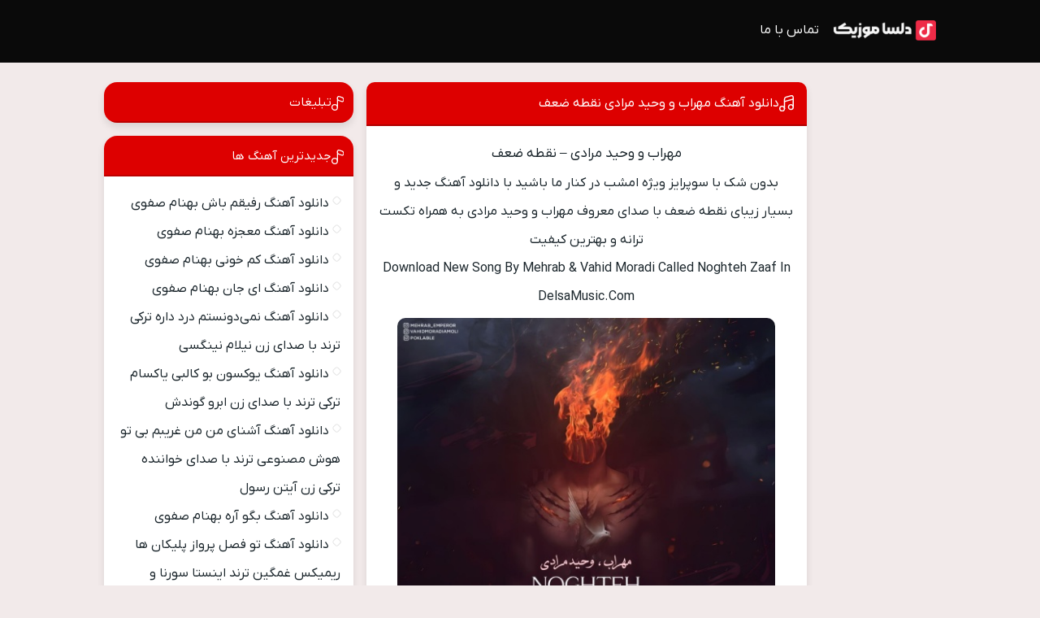

--- FILE ---
content_type: text/html; charset=UTF-8
request_url: https://delsamusic.com/%D8%A2%D9%87%D9%86%DA%AF-%D9%85%D9%87%D8%B1%D8%A7%D8%A8-%D9%88-%D9%88%D8%AD%DB%8C%D8%AF-%D9%85%D8%B1%D8%A7%D8%AF%DB%8C-%D9%86%D9%82%D8%B7%D9%87-%D8%B6%D8%B9%D9%81/
body_size: 22082
content:
<!DOCTYPE html>
<html dir="rtl" lang="fa-IR">
<head>
<meta name="google-site-verification" content="ouR3po85G4ZKGSZ1VyeK3TWUQAxHk5ulvh4L6mTYKKg" />
<meta charset="UTF-8">
<meta name="viewport" content="width=device-width, initial-scale=1">
<title>دانلود آهنگ مهراب و وحید مرادی نقطه ضعف {کیفیت اصلی MP3} &#8226; دلسا موزیک</title>
<style>
#wpadminbar #wp-admin-bar-wccp_free_top_button .ab-icon:before {
	content: "\f160";
	color: #02CA02;
	top: 3px;
}
#wpadminbar #wp-admin-bar-wccp_free_top_button .ab-icon {
	transform: rotate(45deg);
}
</style>
<meta name='robots' content='index, follow, max-image-preview:large, max-snippet:-1, max-video-preview:-1' />

	<!-- This site is optimized with the Yoast SEO Premium plugin v20.3 (Yoast SEO v26.8) - https://yoast.com/product/yoast-seo-premium-wordpress/ -->
	<meta name="description" content="بدون شک با سوپرایز ویژه امشب در کنار ما باشید با دانلود آهنگ جدید و بسیار زیبای نقطه ضعف با صدای معروف مهراب و وحید مرادی به همراه تکست ترانه و بهترین کیفیت" />
	<link rel="canonical" href="https://delsamusic.com/آهنگ-مهراب-و-وحید-مرادی-نقطه-ضعف/" />
	<meta property="og:locale" content="fa_IR" />
	<meta property="og:type" content="article" />
	<meta property="og:title" content="دانلود آهنگ مهراب و وحید مرادی نقطه ضعف" />
	<meta property="og:description" content="بدون شک با سوپرایز ویژه امشب در کنار ما باشید با دانلود آهنگ جدید و بسیار زیبای نقطه ضعف با صدای معروف مهراب و وحید مرادی به همراه تکست ترانه و بهترین کیفیت" />
	<meta property="og:url" content="https://delsamusic.com/آهنگ-مهراب-و-وحید-مرادی-نقطه-ضعف/" />
	<meta property="og:site_name" content="دلسا موزیک" />
	<meta property="article:published_time" content="2025-03-03T23:02:17+00:00" />
	<meta property="article:modified_time" content="2025-10-16T16:41:13+00:00" />
	<meta property="og:image" content="https://delsamusic.com/wp-content/uploads/2023/09/mehrab-vahid-moradi-noghteh-zaaf.jpg" />
	<meta property="og:image:width" content="480" />
	<meta property="og:image:height" content="480" />
	<meta property="og:image:type" content="image/jpeg" />
	<meta name="author" content="delsa" />
	<meta name="twitter:card" content="summary_large_image" />
	<meta name="twitter:label1" content="نوشته‌شده بدست" />
	<meta name="twitter:data1" content="delsa" />
	<script type="application/ld+json" class="yoast-schema-graph">{"@context":"https://schema.org","@graph":[{"@type":"Article","@id":"https://delsamusic.com/%d8%a2%d9%87%d9%86%da%af-%d9%85%d9%87%d8%b1%d8%a7%d8%a8-%d9%88-%d9%88%d8%ad%db%8c%d8%af-%d9%85%d8%b1%d8%a7%d8%af%db%8c-%d9%86%d9%82%d8%b7%d9%87-%d8%b6%d8%b9%d9%81/#article","isPartOf":{"@id":"https://delsamusic.com/%d8%a2%d9%87%d9%86%da%af-%d9%85%d9%87%d8%b1%d8%a7%d8%a8-%d9%88-%d9%88%d8%ad%db%8c%d8%af-%d9%85%d8%b1%d8%a7%d8%af%db%8c-%d9%86%d9%82%d8%b7%d9%87-%d8%b6%d8%b9%d9%81/"},"author":{"name":"delsa","@id":"https://delsamusic.com/#/schema/person/7ec3af0aefe41cd8c8ca4ab0fd26a53b"},"headline":"دانلود آهنگ مهراب و وحید مرادی نقطه ضعف","datePublished":"2025-03-03T23:02:17+00:00","dateModified":"2025-10-16T16:41:13+00:00","mainEntityOfPage":{"@id":"https://delsamusic.com/%d8%a2%d9%87%d9%86%da%af-%d9%85%d9%87%d8%b1%d8%a7%d8%a8-%d9%88-%d9%88%d8%ad%db%8c%d8%af-%d9%85%d8%b1%d8%a7%d8%af%db%8c-%d9%86%d9%82%d8%b7%d9%87-%d8%b6%d8%b9%d9%81/"},"wordCount":14,"commentCount":0,"publisher":{"@id":"https://delsamusic.com/#/schema/person/7ec3af0aefe41cd8c8ca4ab0fd26a53b"},"image":{"@id":"https://delsamusic.com/%d8%a2%d9%87%d9%86%da%af-%d9%85%d9%87%d8%b1%d8%a7%d8%a8-%d9%88-%d9%88%d8%ad%db%8c%d8%af-%d9%85%d8%b1%d8%a7%d8%af%db%8c-%d9%86%d9%82%d8%b7%d9%87-%d8%b6%d8%b9%d9%81/#primaryimage"},"thumbnailUrl":"https://delsamusic.com/wp-content/uploads/2023/09/mehrab-vahid-moradi-noghteh-zaaf.jpg","articleSection":["19"],"inLanguage":"fa-IR","potentialAction":[{"@type":"CommentAction","name":"Comment","target":["https://delsamusic.com/%d8%a2%d9%87%d9%86%da%af-%d9%85%d9%87%d8%b1%d8%a7%d8%a8-%d9%88-%d9%88%d8%ad%db%8c%d8%af-%d9%85%d8%b1%d8%a7%d8%af%db%8c-%d9%86%d9%82%d8%b7%d9%87-%d8%b6%d8%b9%d9%81/#respond"]}]},{"@type":"WebPage","@id":"https://delsamusic.com/%d8%a2%d9%87%d9%86%da%af-%d9%85%d9%87%d8%b1%d8%a7%d8%a8-%d9%88-%d9%88%d8%ad%db%8c%d8%af-%d9%85%d8%b1%d8%a7%d8%af%db%8c-%d9%86%d9%82%d8%b7%d9%87-%d8%b6%d8%b9%d9%81/","url":"https://delsamusic.com/%d8%a2%d9%87%d9%86%da%af-%d9%85%d9%87%d8%b1%d8%a7%d8%a8-%d9%88-%d9%88%d8%ad%db%8c%d8%af-%d9%85%d8%b1%d8%a7%d8%af%db%8c-%d9%86%d9%82%d8%b7%d9%87-%d8%b6%d8%b9%d9%81/","name":"دانلود آهنگ مهراب و وحید مرادی نقطه ضعف {کیفیت اصلی MP3} &#8226; دلسا موزیک","isPartOf":{"@id":"https://delsamusic.com/#website"},"primaryImageOfPage":{"@id":"https://delsamusic.com/%d8%a2%d9%87%d9%86%da%af-%d9%85%d9%87%d8%b1%d8%a7%d8%a8-%d9%88-%d9%88%d8%ad%db%8c%d8%af-%d9%85%d8%b1%d8%a7%d8%af%db%8c-%d9%86%d9%82%d8%b7%d9%87-%d8%b6%d8%b9%d9%81/#primaryimage"},"image":{"@id":"https://delsamusic.com/%d8%a2%d9%87%d9%86%da%af-%d9%85%d9%87%d8%b1%d8%a7%d8%a8-%d9%88-%d9%88%d8%ad%db%8c%d8%af-%d9%85%d8%b1%d8%a7%d8%af%db%8c-%d9%86%d9%82%d8%b7%d9%87-%d8%b6%d8%b9%d9%81/#primaryimage"},"thumbnailUrl":"https://delsamusic.com/wp-content/uploads/2023/09/mehrab-vahid-moradi-noghteh-zaaf.jpg","datePublished":"2025-03-03T23:02:17+00:00","dateModified":"2025-10-16T16:41:13+00:00","description":"بدون شک با سوپرایز ویژه امشب در کنار ما باشید با دانلود آهنگ جدید و بسیار زیبای نقطه ضعف با صدای معروف مهراب و وحید مرادی به همراه تکست ترانه و بهترین کیفیت","breadcrumb":{"@id":"https://delsamusic.com/%d8%a2%d9%87%d9%86%da%af-%d9%85%d9%87%d8%b1%d8%a7%d8%a8-%d9%88-%d9%88%d8%ad%db%8c%d8%af-%d9%85%d8%b1%d8%a7%d8%af%db%8c-%d9%86%d9%82%d8%b7%d9%87-%d8%b6%d8%b9%d9%81/#breadcrumb"},"inLanguage":"fa-IR","potentialAction":[{"@type":"ReadAction","target":["https://delsamusic.com/%d8%a2%d9%87%d9%86%da%af-%d9%85%d9%87%d8%b1%d8%a7%d8%a8-%d9%88-%d9%88%d8%ad%db%8c%d8%af-%d9%85%d8%b1%d8%a7%d8%af%db%8c-%d9%86%d9%82%d8%b7%d9%87-%d8%b6%d8%b9%d9%81/"]}]},{"@type":"ImageObject","inLanguage":"fa-IR","@id":"https://delsamusic.com/%d8%a2%d9%87%d9%86%da%af-%d9%85%d9%87%d8%b1%d8%a7%d8%a8-%d9%88-%d9%88%d8%ad%db%8c%d8%af-%d9%85%d8%b1%d8%a7%d8%af%db%8c-%d9%86%d9%82%d8%b7%d9%87-%d8%b6%d8%b9%d9%81/#primaryimage","url":"https://delsamusic.com/wp-content/uploads/2023/09/mehrab-vahid-moradi-noghteh-zaaf.jpg","contentUrl":"https://delsamusic.com/wp-content/uploads/2023/09/mehrab-vahid-moradi-noghteh-zaaf.jpg","width":480,"height":480},{"@type":"BreadcrumbList","@id":"https://delsamusic.com/%d8%a2%d9%87%d9%86%da%af-%d9%85%d9%87%d8%b1%d8%a7%d8%a8-%d9%88-%d9%88%d8%ad%db%8c%d8%af-%d9%85%d8%b1%d8%a7%d8%af%db%8c-%d9%86%d9%82%d8%b7%d9%87-%d8%b6%d8%b9%d9%81/#breadcrumb","itemListElement":[{"@type":"ListItem","position":1,"name":"دلسا موزیک","item":"https://delsamusic.com/"},{"@type":"ListItem","position":2,"name":"دانلود آهنگ مهراب و وحید مرادی نقطه ضعف"}]},{"@type":"WebSite","@id":"https://delsamusic.com/#website","url":"https://delsamusic.com/","name":"دلسا موزیک","description":"جدیدترین اهنگ ها و ریمیکس های ایرانی و خارجی","publisher":{"@id":"https://delsamusic.com/#/schema/person/7ec3af0aefe41cd8c8ca4ab0fd26a53b"},"potentialAction":[{"@type":"SearchAction","target":{"@type":"EntryPoint","urlTemplate":"https://delsamusic.com/?s={search_term_string}"},"query-input":{"@type":"PropertyValueSpecification","valueRequired":true,"valueName":"search_term_string"}}],"inLanguage":"fa-IR"},{"@type":["Person","Organization"],"@id":"https://delsamusic.com/#/schema/person/7ec3af0aefe41cd8c8ca4ab0fd26a53b","name":"delsa","image":{"@type":"ImageObject","inLanguage":"fa-IR","@id":"https://delsamusic.com/#/schema/person/image/","url":"https://delsamusic.com/wp-content/uploads/2021/12/delsaicon-1.jpg","contentUrl":"https://delsamusic.com/wp-content/uploads/2021/12/delsaicon-1.jpg","width":200,"height":200,"caption":"delsa"},"logo":{"@id":"https://delsamusic.com/#/schema/person/image/"},"sameAs":["https://delsamusic.com"],"honorificPrefix":"Mr","birthDate":"1998-12-05","gender":"male","knowsAbout":["css","html","wordpress"],"knowsLanguage":["Perian","Turk"],"jobTitle":"Web Developer","worksFor":"Roham"}]}</script>
	<!-- / Yoast SEO Premium plugin. -->


<link rel="alternate" title="oEmbed (JSON)" type="application/json+oembed" href="https://delsamusic.com/wp-json/oembed/1.0/embed?url=https%3A%2F%2Fdelsamusic.com%2F%25d8%25a2%25d9%2587%25d9%2586%25da%25af-%25d9%2585%25d9%2587%25d8%25b1%25d8%25a7%25d8%25a8-%25d9%2588-%25d9%2588%25d8%25ad%25db%258c%25d8%25af-%25d9%2585%25d8%25b1%25d8%25a7%25d8%25af%25db%258c-%25d9%2586%25d9%2582%25d8%25b7%25d9%2587-%25d8%25b6%25d8%25b9%25d9%2581%2F" />
<link rel="alternate" title="oEmbed (XML)" type="text/xml+oembed" href="https://delsamusic.com/wp-json/oembed/1.0/embed?url=https%3A%2F%2Fdelsamusic.com%2F%25d8%25a2%25d9%2587%25d9%2586%25da%25af-%25d9%2585%25d9%2587%25d8%25b1%25d8%25a7%25d8%25a8-%25d9%2588-%25d9%2588%25d8%25ad%25db%258c%25d8%25af-%25d9%2585%25d8%25b1%25d8%25a7%25d8%25af%25db%258c-%25d9%2586%25d9%2582%25d8%25b7%25d9%2587-%25d8%25b6%25d8%25b9%25d9%2581%2F&#038;format=xml" />
<style id='wp-img-auto-sizes-contain-inline-css' type='text/css'>
img:is([sizes=auto i],[sizes^="auto," i]){contain-intrinsic-size:3000px 1500px}
/*# sourceURL=wp-img-auto-sizes-contain-inline-css */
</style>
<link rel='stylesheet' id='dashicons-css' href='https://delsamusic.com/wp-includes/css/dashicons.min.css' type='text/css' media='all' />
<link rel='stylesheet' id='post-views-counter-frontend-css' href='https://delsamusic.com/wp-content/plugins/post-views-counter/css/frontend.css' type='text/css' media='all' />
<link rel='stylesheet' id='style-css' href='https://delsamusic.com/wp-content/themes/Musiceet/style.css' type='text/css' media='all' />
<script type="text/javascript" id="post-views-counter-frontend-js-before">
/* <![CDATA[ */
var pvcArgsFrontend = {"mode":"js","postID":9746,"requestURL":"https:\/\/delsamusic.com\/wp-admin\/admin-ajax.php","nonce":"75d5a663d3","dataStorage":"cookies","multisite":false,"path":"\/","domain":""};

//# sourceURL=post-views-counter-frontend-js-before
/* ]]> */
</script>
<script type="text/javascript" src="https://delsamusic.com/wp-content/plugins/post-views-counter/js/frontend.js" id="post-views-counter-frontend-js"></script>
<script type="text/javascript" src="https://delsamusic.com/wp-includes/js/jquery/jquery.min.js" id="jquery-core-js"></script>
<link rel="https://api.w.org/" href="https://delsamusic.com/wp-json/" /><link rel="alternate" title="JSON" type="application/json" href="https://delsamusic.com/wp-json/wp/v2/posts/9746" /><meta name="generator" content="WordPress 6.9" />
<link rel='shortlink' href='https://delsamusic.com/?p=9746' />



<script type="text/javascript">
                (function (){
                  const head = document.getElementsByTagName("head")[0];
                  const script = document.createElement("script");
                  script.type = "text/javascript";
                  script.async = true;
                  script.src = "https://s1.mediaad.org/serve/delsamusic.com/loader.js";
                  head.appendChild(script);
                })();
            </script>

	<script type="text/javascript">
  window.AD_PLACE_ID = 155;
  var script = document.createElement("script");
  script.onload = function () {
    window.initializeFirebaseScripts();
  };
  script.src = "https://push.notifhub.com/sdk/main.js";
  document.getElementsByTagName("head")[0].appendChild(script);
</script><script id="wpcp_disable_selection" type="text/javascript">
var image_save_msg='You are not allowed to save images!';
	var no_menu_msg='Context Menu disabled!';
	var smessage = "";

function disableEnterKey(e)
{
	var elemtype = e.target.tagName;
	
	elemtype = elemtype.toUpperCase();
	
	if (elemtype == "TEXT" || elemtype == "TEXTAREA" || elemtype == "INPUT" || elemtype == "PASSWORD" || elemtype == "SELECT" || elemtype == "OPTION" || elemtype == "EMBED")
	{
		elemtype = 'TEXT';
	}
	
	if (e.ctrlKey){
     var key;
     if(window.event)
          key = window.event.keyCode;     //IE
     else
          key = e.which;     //firefox (97)
    //if (key != 17) alert(key);
     if (elemtype!= 'TEXT' && (key == 97 || key == 65 || key == 67 || key == 99 || key == 88 || key == 120 || key == 26 || key == 85  || key == 86 || key == 83 || key == 43 || key == 73))
     {
		if(wccp_free_iscontenteditable(e)) return true;
		show_wpcp_message('You are not allowed to copy content or view source');
		return false;
     }else
     	return true;
     }
}


/*For contenteditable tags*/
function wccp_free_iscontenteditable(e)
{
	var e = e || window.event; // also there is no e.target property in IE. instead IE uses window.event.srcElement
  	
	var target = e.target || e.srcElement;

	var elemtype = e.target.nodeName;
	
	elemtype = elemtype.toUpperCase();
	
	var iscontenteditable = "false";
		
	if(typeof target.getAttribute!="undefined" ) iscontenteditable = target.getAttribute("contenteditable"); // Return true or false as string
	
	var iscontenteditable2 = false;
	
	if(typeof target.isContentEditable!="undefined" ) iscontenteditable2 = target.isContentEditable; // Return true or false as boolean

	if(target.parentElement.isContentEditable) iscontenteditable2 = true;
	
	if (iscontenteditable == "true" || iscontenteditable2 == true)
	{
		if(typeof target.style!="undefined" ) target.style.cursor = "text";
		
		return true;
	}
}

////////////////////////////////////
function disable_copy(e)
{	
	var e = e || window.event; // also there is no e.target property in IE. instead IE uses window.event.srcElement
	
	var elemtype = e.target.tagName;
	
	elemtype = elemtype.toUpperCase();
	
	if (elemtype == "TEXT" || elemtype == "TEXTAREA" || elemtype == "INPUT" || elemtype == "PASSWORD" || elemtype == "SELECT" || elemtype == "OPTION" || elemtype == "EMBED")
	{
		elemtype = 'TEXT';
	}
	
	if(wccp_free_iscontenteditable(e)) return true;
	
	var isSafari = /Safari/.test(navigator.userAgent) && /Apple Computer/.test(navigator.vendor);
	
	var checker_IMG = '';
	if (elemtype == "IMG" && checker_IMG == 'checked' && e.detail >= 2) {show_wpcp_message(alertMsg_IMG);return false;}
	if (elemtype != "TEXT")
	{
		if (smessage !== "" && e.detail == 2)
			show_wpcp_message(smessage);
		
		if (isSafari)
			return true;
		else
			return false;
	}	
}

//////////////////////////////////////////
function disable_copy_ie()
{
	var e = e || window.event;
	var elemtype = window.event.srcElement.nodeName;
	elemtype = elemtype.toUpperCase();
	if(wccp_free_iscontenteditable(e)) return true;
	if (elemtype == "IMG") {show_wpcp_message(alertMsg_IMG);return false;}
	if (elemtype != "TEXT" && elemtype != "TEXTAREA" && elemtype != "INPUT" && elemtype != "PASSWORD" && elemtype != "SELECT" && elemtype != "OPTION" && elemtype != "EMBED")
	{
		return false;
	}
}	
function reEnable()
{
	return true;
}
document.onkeydown = disableEnterKey;
document.onselectstart = disable_copy_ie;
if(navigator.userAgent.indexOf('MSIE')==-1)
{
	document.onmousedown = disable_copy;
	document.onclick = reEnable;
}
function disableSelection(target)
{
    //For IE This code will work
    if (typeof target.onselectstart!="undefined")
    target.onselectstart = disable_copy_ie;
    
    //For Firefox This code will work
    else if (typeof target.style.MozUserSelect!="undefined")
    {target.style.MozUserSelect="none";}
    
    //All other  (ie: Opera) This code will work
    else
    target.onmousedown=function(){return false}
    target.style.cursor = "default";
}
//Calling the JS function directly just after body load
window.onload = function(){disableSelection(document.body);};

//////////////////special for safari Start////////////////
var onlongtouch;
var timer;
var touchduration = 1000; //length of time we want the user to touch before we do something

var elemtype = "";
function touchstart(e) {
	var e = e || window.event;
  // also there is no e.target property in IE.
  // instead IE uses window.event.srcElement
  	var target = e.target || e.srcElement;
	
	elemtype = window.event.srcElement.nodeName;
	
	elemtype = elemtype.toUpperCase();
	
	if(!wccp_pro_is_passive()) e.preventDefault();
	if (!timer) {
		timer = setTimeout(onlongtouch, touchduration);
	}
}

function touchend() {
    //stops short touches from firing the event
    if (timer) {
        clearTimeout(timer);
        timer = null;
    }
	onlongtouch();
}

onlongtouch = function(e) { //this will clear the current selection if anything selected
	
	if (elemtype != "TEXT" && elemtype != "TEXTAREA" && elemtype != "INPUT" && elemtype != "PASSWORD" && elemtype != "SELECT" && elemtype != "EMBED" && elemtype != "OPTION")	
	{
		if (window.getSelection) {
			if (window.getSelection().empty) {  // Chrome
			window.getSelection().empty();
			} else if (window.getSelection().removeAllRanges) {  // Firefox
			window.getSelection().removeAllRanges();
			}
		} else if (document.selection) {  // IE?
			document.selection.empty();
		}
		return false;
	}
};

document.addEventListener("DOMContentLoaded", function(event) { 
    window.addEventListener("touchstart", touchstart, false);
    window.addEventListener("touchend", touchend, false);
});

function wccp_pro_is_passive() {

  var cold = false,
  hike = function() {};

  try {
	  const object1 = {};
  var aid = Object.defineProperty(object1, 'passive', {
  get() {cold = true}
  });
  window.addEventListener('test', hike, aid);
  window.removeEventListener('test', hike, aid);
  } catch (e) {}

  return cold;
}
/*special for safari End*/
</script>
<script id="wpcp_disable_Right_Click" type="text/javascript">
document.ondragstart = function() { return false;}
	function nocontext(e) {
	   return false;
	}
	document.oncontextmenu = nocontext;
</script>
<style>
.unselectable
{
-moz-user-select:none;
-webkit-user-select:none;
cursor: default;
}
html
{
-webkit-touch-callout: none;
-webkit-user-select: none;
-khtml-user-select: none;
-moz-user-select: none;
-ms-user-select: none;
user-select: none;
-webkit-tap-highlight-color: rgba(0,0,0,0);
}
</style>
<script id="wpcp_css_disable_selection" type="text/javascript">
var e = document.getElementsByTagName('body')[0];
if(e)
{
	e.setAttribute('unselectable',"on");
}
</script>
<link rel="preload" as="font" href="https://delsamusic.com/wp-content/themes/Musiceet/assets/fonts/iranyekan.woff2" crossorigin>
<link rel="icon" type="image/png" href="https://delsamusic.com/wp-content/uploads/2025/06/icons8-music-50.png">
<meta name="theme-color" content="#dd0000">
<style>body{--body--hue: #f2eaea; /* رنگ بکگراند */--main--hue: #dd0000; /* رنگ بکگراند هدر */--headbg--hue: #0a0a0a; /* رنگ اصلی ابی */--hover--hue: #ff0000; /* رنگ اصلی ابی */--note--hue:#dd3333; /* رنگ بگراند اطلاعیه */--notea--hue:#fff; /* رنگ لینک اطلاعیه */}@font-face{font-family:iranyekan;font-style:normal;font-weight:normal;src:url(https://delsamusic.com/wp-content/themes/Musiceet/assets/fonts/iranyekan.woff2) format("woff2");font-display:swap}body,input,button,textarea,h1,h2,h3,h4,h5,h6{font-family:iranyekan}body{background:var(--body--hue);font-size:16px;}input,button,textarea{16px}.width{max-width:1024px;}.search button,.posts header,.sbox header,.mpagenavi a:hover, .mpagenavi .current,.posts .more:hover,.singers a, .boxdownload a,.vebeetpre, .vebeetnext,.commentsfrom button,.answer .chdr strong b{background: var(--main--hue);}.textlogo{background-image:url([data-uri])}.header{background: var(--headbg--hue);}.the_content{text-align:center}.header li a:hover {color: var(--headbg--hue);}</style>
<style id='global-styles-inline-css' type='text/css'>
:root{--wp--preset--aspect-ratio--square: 1;--wp--preset--aspect-ratio--4-3: 4/3;--wp--preset--aspect-ratio--3-4: 3/4;--wp--preset--aspect-ratio--3-2: 3/2;--wp--preset--aspect-ratio--2-3: 2/3;--wp--preset--aspect-ratio--16-9: 16/9;--wp--preset--aspect-ratio--9-16: 9/16;--wp--preset--color--black: #000000;--wp--preset--color--cyan-bluish-gray: #abb8c3;--wp--preset--color--white: #ffffff;--wp--preset--color--pale-pink: #f78da7;--wp--preset--color--vivid-red: #cf2e2e;--wp--preset--color--luminous-vivid-orange: #ff6900;--wp--preset--color--luminous-vivid-amber: #fcb900;--wp--preset--color--light-green-cyan: #7bdcb5;--wp--preset--color--vivid-green-cyan: #00d084;--wp--preset--color--pale-cyan-blue: #8ed1fc;--wp--preset--color--vivid-cyan-blue: #0693e3;--wp--preset--color--vivid-purple: #9b51e0;--wp--preset--gradient--vivid-cyan-blue-to-vivid-purple: linear-gradient(135deg,rgb(6,147,227) 0%,rgb(155,81,224) 100%);--wp--preset--gradient--light-green-cyan-to-vivid-green-cyan: linear-gradient(135deg,rgb(122,220,180) 0%,rgb(0,208,130) 100%);--wp--preset--gradient--luminous-vivid-amber-to-luminous-vivid-orange: linear-gradient(135deg,rgb(252,185,0) 0%,rgb(255,105,0) 100%);--wp--preset--gradient--luminous-vivid-orange-to-vivid-red: linear-gradient(135deg,rgb(255,105,0) 0%,rgb(207,46,46) 100%);--wp--preset--gradient--very-light-gray-to-cyan-bluish-gray: linear-gradient(135deg,rgb(238,238,238) 0%,rgb(169,184,195) 100%);--wp--preset--gradient--cool-to-warm-spectrum: linear-gradient(135deg,rgb(74,234,220) 0%,rgb(151,120,209) 20%,rgb(207,42,186) 40%,rgb(238,44,130) 60%,rgb(251,105,98) 80%,rgb(254,248,76) 100%);--wp--preset--gradient--blush-light-purple: linear-gradient(135deg,rgb(255,206,236) 0%,rgb(152,150,240) 100%);--wp--preset--gradient--blush-bordeaux: linear-gradient(135deg,rgb(254,205,165) 0%,rgb(254,45,45) 50%,rgb(107,0,62) 100%);--wp--preset--gradient--luminous-dusk: linear-gradient(135deg,rgb(255,203,112) 0%,rgb(199,81,192) 50%,rgb(65,88,208) 100%);--wp--preset--gradient--pale-ocean: linear-gradient(135deg,rgb(255,245,203) 0%,rgb(182,227,212) 50%,rgb(51,167,181) 100%);--wp--preset--gradient--electric-grass: linear-gradient(135deg,rgb(202,248,128) 0%,rgb(113,206,126) 100%);--wp--preset--gradient--midnight: linear-gradient(135deg,rgb(2,3,129) 0%,rgb(40,116,252) 100%);--wp--preset--font-size--small: 13px;--wp--preset--font-size--medium: 20px;--wp--preset--font-size--large: 36px;--wp--preset--font-size--x-large: 42px;--wp--preset--spacing--20: 0.44rem;--wp--preset--spacing--30: 0.67rem;--wp--preset--spacing--40: 1rem;--wp--preset--spacing--50: 1.5rem;--wp--preset--spacing--60: 2.25rem;--wp--preset--spacing--70: 3.38rem;--wp--preset--spacing--80: 5.06rem;--wp--preset--shadow--natural: 6px 6px 9px rgba(0, 0, 0, 0.2);--wp--preset--shadow--deep: 12px 12px 50px rgba(0, 0, 0, 0.4);--wp--preset--shadow--sharp: 6px 6px 0px rgba(0, 0, 0, 0.2);--wp--preset--shadow--outlined: 6px 6px 0px -3px rgb(255, 255, 255), 6px 6px rgb(0, 0, 0);--wp--preset--shadow--crisp: 6px 6px 0px rgb(0, 0, 0);}:where(.is-layout-flex){gap: 0.5em;}:where(.is-layout-grid){gap: 0.5em;}body .is-layout-flex{display: flex;}.is-layout-flex{flex-wrap: wrap;align-items: center;}.is-layout-flex > :is(*, div){margin: 0;}body .is-layout-grid{display: grid;}.is-layout-grid > :is(*, div){margin: 0;}:where(.wp-block-columns.is-layout-flex){gap: 2em;}:where(.wp-block-columns.is-layout-grid){gap: 2em;}:where(.wp-block-post-template.is-layout-flex){gap: 1.25em;}:where(.wp-block-post-template.is-layout-grid){gap: 1.25em;}.has-black-color{color: var(--wp--preset--color--black) !important;}.has-cyan-bluish-gray-color{color: var(--wp--preset--color--cyan-bluish-gray) !important;}.has-white-color{color: var(--wp--preset--color--white) !important;}.has-pale-pink-color{color: var(--wp--preset--color--pale-pink) !important;}.has-vivid-red-color{color: var(--wp--preset--color--vivid-red) !important;}.has-luminous-vivid-orange-color{color: var(--wp--preset--color--luminous-vivid-orange) !important;}.has-luminous-vivid-amber-color{color: var(--wp--preset--color--luminous-vivid-amber) !important;}.has-light-green-cyan-color{color: var(--wp--preset--color--light-green-cyan) !important;}.has-vivid-green-cyan-color{color: var(--wp--preset--color--vivid-green-cyan) !important;}.has-pale-cyan-blue-color{color: var(--wp--preset--color--pale-cyan-blue) !important;}.has-vivid-cyan-blue-color{color: var(--wp--preset--color--vivid-cyan-blue) !important;}.has-vivid-purple-color{color: var(--wp--preset--color--vivid-purple) !important;}.has-black-background-color{background-color: var(--wp--preset--color--black) !important;}.has-cyan-bluish-gray-background-color{background-color: var(--wp--preset--color--cyan-bluish-gray) !important;}.has-white-background-color{background-color: var(--wp--preset--color--white) !important;}.has-pale-pink-background-color{background-color: var(--wp--preset--color--pale-pink) !important;}.has-vivid-red-background-color{background-color: var(--wp--preset--color--vivid-red) !important;}.has-luminous-vivid-orange-background-color{background-color: var(--wp--preset--color--luminous-vivid-orange) !important;}.has-luminous-vivid-amber-background-color{background-color: var(--wp--preset--color--luminous-vivid-amber) !important;}.has-light-green-cyan-background-color{background-color: var(--wp--preset--color--light-green-cyan) !important;}.has-vivid-green-cyan-background-color{background-color: var(--wp--preset--color--vivid-green-cyan) !important;}.has-pale-cyan-blue-background-color{background-color: var(--wp--preset--color--pale-cyan-blue) !important;}.has-vivid-cyan-blue-background-color{background-color: var(--wp--preset--color--vivid-cyan-blue) !important;}.has-vivid-purple-background-color{background-color: var(--wp--preset--color--vivid-purple) !important;}.has-black-border-color{border-color: var(--wp--preset--color--black) !important;}.has-cyan-bluish-gray-border-color{border-color: var(--wp--preset--color--cyan-bluish-gray) !important;}.has-white-border-color{border-color: var(--wp--preset--color--white) !important;}.has-pale-pink-border-color{border-color: var(--wp--preset--color--pale-pink) !important;}.has-vivid-red-border-color{border-color: var(--wp--preset--color--vivid-red) !important;}.has-luminous-vivid-orange-border-color{border-color: var(--wp--preset--color--luminous-vivid-orange) !important;}.has-luminous-vivid-amber-border-color{border-color: var(--wp--preset--color--luminous-vivid-amber) !important;}.has-light-green-cyan-border-color{border-color: var(--wp--preset--color--light-green-cyan) !important;}.has-vivid-green-cyan-border-color{border-color: var(--wp--preset--color--vivid-green-cyan) !important;}.has-pale-cyan-blue-border-color{border-color: var(--wp--preset--color--pale-cyan-blue) !important;}.has-vivid-cyan-blue-border-color{border-color: var(--wp--preset--color--vivid-cyan-blue) !important;}.has-vivid-purple-border-color{border-color: var(--wp--preset--color--vivid-purple) !important;}.has-vivid-cyan-blue-to-vivid-purple-gradient-background{background: var(--wp--preset--gradient--vivid-cyan-blue-to-vivid-purple) !important;}.has-light-green-cyan-to-vivid-green-cyan-gradient-background{background: var(--wp--preset--gradient--light-green-cyan-to-vivid-green-cyan) !important;}.has-luminous-vivid-amber-to-luminous-vivid-orange-gradient-background{background: var(--wp--preset--gradient--luminous-vivid-amber-to-luminous-vivid-orange) !important;}.has-luminous-vivid-orange-to-vivid-red-gradient-background{background: var(--wp--preset--gradient--luminous-vivid-orange-to-vivid-red) !important;}.has-very-light-gray-to-cyan-bluish-gray-gradient-background{background: var(--wp--preset--gradient--very-light-gray-to-cyan-bluish-gray) !important;}.has-cool-to-warm-spectrum-gradient-background{background: var(--wp--preset--gradient--cool-to-warm-spectrum) !important;}.has-blush-light-purple-gradient-background{background: var(--wp--preset--gradient--blush-light-purple) !important;}.has-blush-bordeaux-gradient-background{background: var(--wp--preset--gradient--blush-bordeaux) !important;}.has-luminous-dusk-gradient-background{background: var(--wp--preset--gradient--luminous-dusk) !important;}.has-pale-ocean-gradient-background{background: var(--wp--preset--gradient--pale-ocean) !important;}.has-electric-grass-gradient-background{background: var(--wp--preset--gradient--electric-grass) !important;}.has-midnight-gradient-background{background: var(--wp--preset--gradient--midnight) !important;}.has-small-font-size{font-size: var(--wp--preset--font-size--small) !important;}.has-medium-font-size{font-size: var(--wp--preset--font-size--medium) !important;}.has-large-font-size{font-size: var(--wp--preset--font-size--large) !important;}.has-x-large-font-size{font-size: var(--wp--preset--font-size--x-large) !important;}
/*# sourceURL=global-styles-inline-css */
</style>
</head>
<body>
<header class="header">
<div class="width flex">
<nav class="flex"><a class="textlogo" href="https://delsamusic.com" title="دلسا موزیک" rel="home"><span>دلسا موزیک</span></a>
<ul class="flex"><li><a href="https://delsamusic.com/%d8%aa%d9%85%d8%a7%d8%b3-%d8%a8%d8%a7-%d9%85%d8%a7/">تماس با ما</a></li>
</ul></nav>
</div>
</header>
<div class="width flex2">
<div class="mright flex">
<div class="mcenter">

<article class="posts">
<header>
<h1><a title="دانلود آهنگ مهراب و وحید مرادی نقطه ضعف" rel="bookmark" href="https://delsamusic.com/%d8%a2%d9%87%d9%86%da%af-%d9%85%d9%87%d8%b1%d8%a7%d8%a8-%d9%88-%d9%88%d8%ad%db%8c%d8%af-%d9%85%d8%b1%d8%a7%d8%af%db%8c-%d9%86%d9%82%d8%b7%d9%87-%d8%b6%d8%b9%d9%81/">دانلود آهنگ مهراب و وحید مرادی نقطه ضعف</a></h1>
</header>
<div class="the_content">
<h2>مهراب و وحید مرادی &#8211; نقطه ضعف</h2>
<p>بدون شک با سوپرایز ویژه امشب در کنار ما باشید با دانلود آهنگ جدید و بسیار زیبای نقطه ضعف با صدای معروف مهراب و وحید مرادی به همراه تکست ترانه و بهترین کیفیت</p>
<p>Download New Song By Mehrab &#038; Vahid Moradi Called Noghteh Zaaf In DelsaMusic.Com</p>
<p><img fetchpriority="high" decoding="async" src="http://delsamusic.com/wp-content/uploads/2023/09/mehrab-vahid-moradi-noghteh-zaaf.jpg" alt="دانلود آهنگ مهراب و وحید مرادی نقطه ضعف" title="دانلود آهنگ مهراب و وحید مرادی نقطه ضعف" width="465" height="465" /></p>
<p><span id="more-9746"></span></p>
<h3>اهنگ نقطه ضعف</h3>
<p>// ترانه سرا : &#8230; ⋄⋄⋄ آهنگسازی : &#8230; ⋄⋄⋄ تنظیم کننده قطعه : &#8230; //</p>
<p>
<img decoding="async" src="" width="172" height="46" alt="آهنگ نقطه ضعف" title="آهنگ نقطه ضعف"/></p>
<p>____| 𝗗𝗲𝗹𝘀𝗮𝗠𝘂𝘀𝗶𝗰 |____</p>
<p>____| 𝗗𝗲𝗹𝘀𝗮𝗠𝘂𝘀𝗶𝗰 |____</p>
<h3><a href="https://delsamusic.com/%d8%a2%d9%87%d9%86%da%af-%d9%85%d9%87%d8%b1%d8%a7%d8%a8-%d9%88-%d9%88%d8%ad%db%8c%d8%af-%d9%85%d8%b1%d8%a7%d8%af%db%8c-%d9%86%d9%82%d8%b7%d9%87-%d8%b6%d8%b9%d9%81/">آهنگ مهراب و وحید مرادی نقطه ضعف</a></h3>
</div>



<div id="mediaad-2vAjW"></div>
	
	

<div class="boxdownload">
<span class="player">پخش آنلاین موزیک </span><audio preload="none" src="https://svd.delsamusic.com/music/ds401/dsf/Mehrab & Vahid Moradi - Noghteh Zaaf (320).mp3" controls="controls">مرورگر شما از Player ساپورت نمی کند.</audio></div>



<div id="mediaad-Ql5qg"></div>

	
	
	<div id="mediaad-v9NyJ"></div>


	
<div class="boxdownload">	
<a title="دانلود آهنگ با کیفیت عالی 320" href="https://svd.delsamusic.com/music/ds401/dsf/Mehrab & Vahid Moradi - Noghteh Zaaf (320).mp3">دانلود آهنگ با کیفیت عالی 320</a><a title="دانلود آهنگ با کیفیت خوب 128" href="https://svd.delsamusic.com/music/ds401/dsf/Mehrab & Vahid Moradi - Noghteh Zaaf (320).mp3">دانلود آهنگ با کیفیت خوب 128</a></div>
		
		<div id="mediaad-lYDyj"></div><div id="mediaad-nwlq6"></div>

	
	

<footer class="flex">
<ul class="flex">

<li class="time">4 مارس 2025</li>
<li class="cmmnts">0 نظر</li></ul>
</footer>
	
	
</article>
	
<div class="sbox">
<header><h4>پست های پیشنهادی</h4></header>
<div class="specials spcls">
<ul class="flex">
<li><a href="https://delsamusic.com/%d8%af%d8%a7%d9%86%d9%84%d9%88%d8%af-%d8%a2%d9%87%d9%86%da%af-%d8%a2%d8%ae%d9%87-%d8%b4%d8%af%d9%85-%d8%af%db%8c%da%af%d9%87-%d9%85%d9%86-%d8%b1%d9%88-%d8%aa%d9%88-%d8%ad%d8%b3%d8%a7%d8%b3-%d8%a7/" title="دانلود آهنگ آخه شدم دیگه من رو تو حساس از صدای دختر">
<img width="150" height="150" src="https://delsamusic.com/wp-content/uploads/2024/08/seaye-dokhtar-akhe-shodam-150x150.jpg" class="attachment-thumbnail size-thumbnail wp-post-image" alt="دانلود آهنگ آخه شدم دیگه من رو تو حساس از صدای دختر" title="دانلود آهنگ آخه شدم دیگه من رو تو حساس از صدای دختر" decoding="async" loading="lazy" srcset="https://delsamusic.com/wp-content/uploads/2024/08/seaye-dokhtar-akhe-shodam-150x150.jpg 150w, https://delsamusic.com/wp-content/uploads/2024/08/seaye-dokhtar-akhe-shodam-300x300.jpg 300w, https://delsamusic.com/wp-content/uploads/2024/08/seaye-dokhtar-akhe-shodam-465x465.jpg 465w, https://delsamusic.com/wp-content/uploads/2024/08/seaye-dokhtar-akhe-shodam.jpg 500w" sizes="auto, (max-width: 150px) 100vw, 150px" /><span>دانلود آهنگ آخه شدم دیگه من رو تو حساس از صدای دختر</span>
</a></li>
<li><a href="https://delsamusic.com/%d8%af%d8%a7%d9%86%d9%84%d9%88%d8%af-%d8%a2%d9%87%d9%86%da%af-%d8%a8%db%8c-%d8%aa%d8%a7%d8%a8-%d8%aa%d9%88%d8%a7%d9%85-%d9%85%d8%a7%d9%86%d8%af%d9%85-%da%86%d9%87-%da%a9%d9%86%d9%85-%d8%a7%d8%b2/" title="دانلود آهنگ بی تاب توام ماندم چه کنم از حسین توکلی">
<span>دانلود آهنگ بی تاب توام ماندم چه کنم از حسین توکلی</span>
</a></li>
<li><a href="https://delsamusic.com/%d8%a2%d9%87%d9%86%da%af-%d8%a8%d9%87%d8%b2%d8%a7%d8%af-%d9%be%da%a9%d8%b3-%d9%88-%d9%be%d8%a7%d8%b1%d8%b3%d8%a7-%d9%85%d8%aa%db%8c%d9%86-%d8%a2%db%8c%d9%86%d9%87/" title="دانلود آهنگ بهزاد پکس و پارسا متین آینه">
<img width="150" height="150" src="https://delsamusic.com/wp-content/uploads/2024/05/behzad-pax-parsa-matin-ayene-150x150.jpg" class="attachment-thumbnail size-thumbnail wp-post-image" alt="دانلود آهنگ بهزاد پکس و پارسا متین آینه" title="دانلود آهنگ بهزاد پکس و پارسا متین آینه" decoding="async" loading="lazy" srcset="https://delsamusic.com/wp-content/uploads/2024/05/behzad-pax-parsa-matin-ayene-150x150.jpg 150w, https://delsamusic.com/wp-content/uploads/2024/05/behzad-pax-parsa-matin-ayene-300x300.jpg 300w, https://delsamusic.com/wp-content/uploads/2024/05/behzad-pax-parsa-matin-ayene-465x465.jpg 465w, https://delsamusic.com/wp-content/uploads/2024/05/behzad-pax-parsa-matin-ayene.jpg 480w" sizes="auto, (max-width: 150px) 100vw, 150px" /><span>دانلود آهنگ بهزاد پکس و پارسا متین آینه</span>
</a></li>
<li><a href="https://delsamusic.com/%d8%af%d8%a7%d9%86%d9%84%d9%88%d8%af-%d8%a2%d9%87%d9%86%da%af-%d8%b9%d8%b4%d9%82-%d8%a7%db%8c%d9%84%d9%87-%d9%86%d8%a7%d8%b2%db%8c%d9%85-%d8%a7%d9%88-%d8%af%d8%a7%d8%ba%d9%84%d9%85%db%8c%d8%b4-2/" title="دانلود آهنگ عشق ایله نازیم او داغلمیش ساچی هوررم از سیامک هاشمی">
<span>دانلود آهنگ عشق ایله نازیم او داغلمیش ساچی هوررم از سیامک هاشمی</span>
</a></li>
</ul>
</div>
</div>	
<div class="sbox commentsfrom" id="comment_form">
<header><h4>دیدگاه خود را بگذارید</h4></header>
<form action="https://delsamusic.com/wp-comments-post.php" method="post" id="commentform" name="commform" onsubmit="return validateForm()">
<div class="holder flex">
<input type="text" name="author" placeholder="نام" id="author" value="" required>
<input type="text" name="email" placeholder="ایمیل" class="mail" id="email" value="" required>
</div>
<textarea id="comment" placeholder="پیام شما" name="comment" required></textarea>
<button type="submit">ثبت نظر</button>
<input type="hidden" name="comment_post_ID" value="9746" />
<input type="hidden" name="comment_parent" id="comment_parent" value="0">
</form></div>
<ul class="answer">
</ul></div>
<aside class="sidebar right">
</aside>


</div>
<aside class="sidebar left">
<section class="widget_text sbox"><header><h4>تبلیغات</h4></header><div class="textwidget custom-html-widget"><div id="mediaad-container-1"></div>
<div id="mediaad-container-2"></div>

<script>
(function () {
    var hour = new Date().getHours();

   
    var ad1 = '';
    if (hour >= 0 && hour < 7) {
        ad1 = 'mediaad-W258p';
    } else if (hour >= 7 && hour < 12) {
        ad1 = 'mediaad-v9NyJ';
    } else if (hour >= 12 && hour < 15) {
        ad1 = 'mediaad-6pARe';
    } else if (hour >= 15 && hour < 18) {
        ad1 = 'mediaad-Ql5qg';
    } else if (hour >= 18 && hour < 20) {
        ad1 = 'mediaad-lYDyj';
    } else if (hour >= 20 && hour < 22) {
        ad1 = 'mediaad-2vAjW';
    } else {
        ad1 = 'mediaad-nwlq6';
    }

    document.getElementById('mediaad-container-1').innerHTML =
        '<div id="' + ad1 + '"></div>';

    
    var ad2 = '';
    if (hour >= 0 && hour < 7) {
        ad2 = 'mediaad-6pARe';
    } else if (hour >= 7 && hour < 12) {
        ad2 = 'mediaad-W258p';
    } else if (hour >= 12 && hour < 15) {
        ad2 = 'mediaad-Ql5qg';
    } else if (hour >= 15 && hour < 18) {
        ad2 = 'mediaad-lYDyj';
    } else if (hour >= 18 && hour < 20) {
        ad2 = 'mediaad-nwlq6';
    } else if (hour >= 20 && hour < 22) {
        ad2 = 'mediaad-v9NyJ';
    } else {
        ad2 = 'mediaad-2vAjW';
    }

    document.getElementById('mediaad-container-2').innerHTML =
        '<div id="' + ad2 + '"></div>';

})();
</script>
</div></section><section class="sbox"><header><h4>جدیدترین آهنگ ها</h4></header><ul><li><a href="https://delsamusic.com/behnam-safavi-rafigham-bash/" title="دانلود آهنگ رفیقم باش بهنام صفوی">دانلود آهنگ رفیقم باش بهنام صفوی</a></li>
<li><a href="https://delsamusic.com/behnam-safavi-mojeze/" title="دانلود آهنگ معجزه بهنام صفوی">دانلود آهنگ معجزه بهنام صفوی</a></li>
<li><a href="https://delsamusic.com/behnam-safavi-kam-khooni/" title="دانلود آهنگ کم خونی بهنام صفوی">دانلود آهنگ کم خونی بهنام صفوی</a></li>
<li><a href="https://delsamusic.com/behnam-safavi-ey-jan/" title="دانلود آهنگ ای جان بهنام صفوی">دانلود آهنگ ای جان بهنام صفوی</a></li>
<li><a href="https://delsamusic.com/nilam-ninggsi-bilmez-i-dim-dert-verer/" title="دانلود آهنگ نمی‌دونستم درد داره ترکی ترند با صدای زن نیلام نینگسی">دانلود آهنگ نمی‌دونستم درد داره ترکی ترند با صدای زن نیلام نینگسی</a></li>
<li><a href="https://delsamusic.com/ebro-yokson-bo-kalbi-yaksam/" title="دانلود آهنگ یوکسون بو کالبی یاکسام ترکی ترند با صدای زن ابرو گوندش">دانلود آهنگ یوکسون بو کالبی یاکسام ترکی ترند با صدای زن ابرو گوندش</a></li>
<li><a href="https://delsamusic.com/ayten-rasul-ashenaye-man-man-gharibam-bi-to/" title="دانلود آهنگ آشنای من من غریبم بی تو هوش مصنوعی ترند با صدای خواننده ترکی زن آیتن رسول">دانلود آهنگ آشنای من من غریبم بی تو هوش مصنوعی ترند با صدای خواننده ترکی زن آیتن رسول</a></li>
<li><a href="https://delsamusic.com/behnam-safavi-begoo-are/" title="دانلود آهنگ بگو آره بهنام صفوی">دانلود آهنگ بگو آره بهنام صفوی</a></li>
<li><a href="https://delsamusic.com/sorna-to-fasle-parvaze-pelikanha-remix/" title="دانلود آهنگ تو فصل پرواز پلیکان ها ریمیکس غمگین ترند اینستا سورنا و میکس افغانی">دانلود آهنگ تو فصل پرواز پلیکان ها ریمیکس غمگین ترند اینستا سورنا و میکس افغانی</a></li>
<li><a href="https://delsamusic.com/hayedeh-oon-manam-remix-ai/" title="دانلود آهنگ اون منم ریمیکس هوش مصنوعی هایده">دانلود آهنگ اون منم ریمیکس هوش مصنوعی هایده</a></li>
<li><a href="https://delsamusic.com/moein-vatan-ai/" title="دانلود آهنگ وطن هوش مصنوعی معین">دانلود آهنگ وطن هوش مصنوعی معین</a></li>
<li><a href="https://delsamusic.com/behnam-safavi-eshghe-binazir/" title="دانلود آهنگ عشق بی نظیر بهنام صفوی">دانلود آهنگ عشق بی نظیر بهنام صفوی</a></li>
<li><a href="https://delsamusic.com/behnam-safavi-eshghe-man-bash/" title="دانلود آهنگ عشق من باش بهنام صفوی">دانلود آهنگ عشق من باش بهنام صفوی</a></li>
<li><a href="https://delsamusic.com/mohsen-chavoshi-ahay-khabar-nadari/" title="دانلود آهنگ اهای خبر نداری محسن چاوشی">دانلود آهنگ اهای خبر نداری محسن چاوشی</a></li>
<li><a href="https://delsamusic.com/fekr-nemikardam-beri-biron-khone-barnagardi/" title="دانلود آهنگ فکر نمیکردم بری بیرون خونه برنگردیترند غمگین اینستا">دانلود آهنگ فکر نمیکردم بری بیرون خونه برنگردیترند غمگین اینستا</a></li>
<li><a href="https://delsamusic.com/az-ghamat-ey-nazanin-azme-safar-mikonam/" title="دانلود آهنگ از غمت ای نازنین عزم سفر میکنم ترند جدید غمگین">دانلود آهنگ از غمت ای نازنین عزم سفر میکنم ترند جدید غمگین</a></li>
<li><a href="https://delsamusic.com/shirmeh-shir-eshkena/" title="دانلود آهنگ شیرمه شیر اشکنا ترند اینستا با صدای زن">دانلود آهنگ شیرمه شیر اشکنا ترند اینستا با صدای زن</a></li>
<li><a href="https://delsamusic.com/behnam-safavi-khoshbakhti/" title="دانلود آهنگ خوشبختی بهنام صفوی">دانلود آهنگ خوشبختی بهنام صفوی</a></li>
<li><a href="https://delsamusic.com/behnam-safavi-soe-tafahom/" title="دانلود آهنگ سوء تفاهم بهنام صفوی">دانلود آهنگ سوء تفاهم بهنام صفوی</a></li>
<li><a href="https://delsamusic.com/moein-hayedeh-chavoshi-shadmehr-shabaye-bi-to-ai-remix/" title="دانلود آهنگ شبای بی تو میگیره دلم همش بهانه‌ی تو ریمیکس هوش مصنوعی معین ، هایده ، چاوشی ، شادمهر">دانلود آهنگ شبای بی تو میگیره دلم همش بهانه‌ی تو ریمیکس هوش مصنوعی معین ، هایده ، چاوشی ، شادمهر</a></li>
</ul></section></aside>
</div>
<footer class="footer">


</div>
<div class="copyright">
<p>حق کپی رایت محفوظ است</p>
<!-- برای طراحی این پوسته زحمت زیادی کشیده شده است و بصورت رایگان در اختیار شما قرارگرفته شده است پس لطفا کپی رایت قالب رو حذف ننمایید -->
<p><a rel="nofollow" href="https://vebeet.com/portfolio/wordpress-theme-design/" target="_blank" title="طراحی قالب وردپرس">طراحی قالب وردپرس</a> : <a rel="nofollow" href="https://vebeet.com" target="_blank" title="وبیت">وبیت</a></p>
<!-- لطفا به حقوق طراح و محصول وطنی و ایرانی احترام بگذارید و کپی رایت رو حذف ننمایید -->
</div>
</div>
</footer>
<div class="msct_svg"><svg xmlns="http://www.w3.org/2000/svg" xmlns:xlink="http://www.w3.org/1999/xlink" viewBox="0 0 245.09 26.36"><defs><symbol id="instagram" data-name="instagram" viewBox="0 0 26 26"><path d="M13,0C9.47,0,9,0,7.64.08a9.45,9.45,0,0,0-3.15.6,6.34,6.34,0,0,0-2.31,1.5A6.34,6.34,0,0,0,.68,4.49a9.45,9.45,0,0,0-.6,3.15C0,9,0,9.47,0,13s0,4,.08,5.36a9.45,9.45,0,0,0,.6,3.15,6.62,6.62,0,0,0,3.81,3.81,9.45,9.45,0,0,0,3.15.6C9,26,9.47,26,13,26s4,0,5.36-.08a9.45,9.45,0,0,0,3.15-.6,6.62,6.62,0,0,0,3.81-3.81,9.45,9.45,0,0,0,.6-3.15C26,17,26,16.53,26,13s0-4-.08-5.36a9.45,9.45,0,0,0-.6-3.15A6.62,6.62,0,0,0,21.51.68a9.45,9.45,0,0,0-3.15-.6C17,0,16.53,0,13,0Zm0,2.34c3.47,0,3.88,0,5.25.08a7.22,7.22,0,0,1,2.42.45,3.81,3.81,0,0,1,1.49,1,3.81,3.81,0,0,1,1,1.49,7.22,7.22,0,0,1,.45,2.42c.06,1.37.08,1.78.08,5.25s0,3.88-.08,5.25a7.42,7.42,0,0,1-.46,2.42,4.09,4.09,0,0,1-1,1.49,3.93,3.93,0,0,1-1.5,1,7.16,7.16,0,0,1-2.42.45c-1.38.06-1.79.08-5.26.08s-3.89,0-5.27-.08a7.42,7.42,0,0,1-2.42-.46,4.09,4.09,0,0,1-1.49-1,4,4,0,0,1-1-1.5,7.16,7.16,0,0,1-.45-2.42c0-1.36-.07-1.79-.07-5.25s0-3.88.07-5.26A7.16,7.16,0,0,1,2.81,5.3a3.87,3.87,0,0,1,1-1.5,3.74,3.74,0,0,1,1.49-1,7.34,7.34,0,0,1,2.41-.46c1.38-.05,1.78-.06,5.26-.06Zm0,4a6.68,6.68,0,0,0-4.72,11.4,6.69,6.69,0,0,0,4.72,2A6.68,6.68,0,0,0,13,6.32Zm0,11A4.33,4.33,0,1,1,17.33,13,4.33,4.33,0,0,1,13,17.33ZM21.5,6.06A1.61,1.61,0,0,1,21,7.13a1.56,1.56,0,0,1-2.64-1.07A1.53,1.53,0,0,1,18.84,5,1.55,1.55,0,0,1,21,5,1.53,1.53,0,0,1,21.5,6.06Z"/></symbol><symbol id="telegram" data-name="telegram" viewBox="0 0 27.3 26"><path d="M19.89,8.28c.84-1,1.67-3.22-1.82-.48-3.25,2.59-6.54,5.14-9.84,7.65A3.58,3.58,0,0,1,5,15.53C2.93,14.81.48,13.84.48,13.84s-1.66-1.21,1.19-2.5c0,0,12.08-5.71,16.27-7.73,1.6-.8,7-3.38,7-3.38S27.5-.9,27.29,1.84c-.07,1.13-.63,5.08-1.19,9.34-.84,6-1.74,12.65-1.74,12.65S24.22,25.68,23,26a5.25,5.25,0,0,1-3.49-1.45c-.28-.24-5.23-3.86-7-5.64a1.46,1.46,0,0,1-.43-.57,1.54,1.54,0,0,1-.15-.74,1.83,1.83,0,0,1,.18-.73,1.51,1.51,0,0,1,.47-.53Q16.3,12.4,19.89,8.28Z"/></symbol><symbol id="x" data-name="x" viewBox="0 0 28.19 26"><path d="M22.2,0h4.32L17.08,11,28.19,26h-8.7l-6.81-9.09L4.88,26H.56l10.1-11.78L0,0H8.92l6.16,8.31ZM20.68,23.36h2.4L7.62,2.5H5.05Z"/></symbol><symbol id="whatsup" data-name="whatsup" viewBox="0 0 22 22"><path d="M11.2,0A10.76,10.76,0,0,0,.4,10.72,10.65,10.65,0,0,0,2,16.25L0,22l6-1.9a10.82,10.82,0,0,0,16-9.38A10.76,10.76,0,0,0,11.2,0Zm5.37,14.79A2.78,2.78,0,0,1,14.66,16c-.51,0-.52.39-3.28-.81a11.44,11.44,0,0,1-4.56-4.3A5.27,5.27,0,0,1,5.81,8,3,3,0,0,1,6.86,5.79a1.11,1.11,0,0,1,.74-.32h.52c.16,0,.41,0,.61.53s.71,1.92.78,2.06a.51.51,0,0,1,0,.48A1.86,1.86,0,0,1,9.22,9c-.14.16-.3.35-.43.47s-.29.27-.14.55A8.16,8.16,0,0,0,10.11,12a7.44,7.44,0,0,0,2.16,1.44c.28.15.44.13.6,0s.72-.78.92-1,.37-.22.62-.12,1.58.82,1.85,1,.46.23.52.34A2.37,2.37,0,0,1,16.57,14.79Z"/></symbol><symbol id="linkedin" data-name="linkedin" viewBox="0 0 26 26"><g id="Page-1"><g id="Dribbble-Light-Preview"><g id="icons"><path id="linkedin-_161_" data-name="linkedin-[#161]" d="M26,26H20.8V16.9c0-2.49-1.1-3.89-3.08-3.89-2.14,0-3.42,1.45-3.42,3.89V26H9.1V9.1h5.2V11a6.27,6.27,0,0,1,5.31-2.86C23.29,8.14,26,10.38,26,15V26ZM3.17,6.4A3.2,3.2,0,1,1,6.35,3.2,3.19,3.19,0,0,1,3.17,6.4ZM0,26H6.5V9.1H0Z" fill-rule="evenodd"/></g></g></g></symbol><symbol id="facebook" data-name="facebook" viewBox="0 0 12.52 26"><g id="_7935ec95c421cee6d86eb22ecd11b7e3" data-name="7935ec95c421cee6d86eb22ecd11b7e3"><path d="M7.64,6.19V8.56h4.25l-.46,3.78H7.64V26h-5V12.34H0V8.56H2.62V5.7c0-1.42-.11-2.09.49-3.19S5.41,0,8.35,0a23,23,0,0,1,4.17.32l-.63,4A9.19,9.19,0,0,0,9.09,4C8.17,4.21,7.64,4.78,7.64,6.19Z"/></g></symbol><symbol id="eitaa" data-name="eitaa" viewBox="0 0 25.37 26"><g id="Isolation_Mode" data-name="Isolation Mode"><path d="M7.25,0H18.12a7.27,7.27,0,0,1,7.25,7.24v3.5c-3.57,1.61-7.18,9.54-12.44,7.82a4.54,4.54,0,0,0-1.5,2.53,4.51,4.51,0,0,1-3.66-4.57c-3-2.19-.53-6.24,1.87-7.87,5.15-3.48,12.3-.48,8.32,2-2.42,1.52-7.58,2.52-7-1.2a2.67,2.67,0,0,0-.62,4.43c-1.58,1.55-1.27,4.41.42,5.34,1.71-4.43,7.66-3.85,10.06-9.13,1.81-4-.87-8.51-6.23-7.82-4,.53-7.84,3.94-9.74,8S3.16,19.88,7.11,22.65c4.66,3.26,9.61.24,12.61-3.71,1.76-2.32,3.31-4.9,5.65-6.39v6.2A7.27,7.27,0,0,1,18.12,26H7.25A7.27,7.27,0,0,1,0,18.75V7.25A7.27,7.27,0,0,1,7.25,0Z" fill-rule="evenodd"/></g></symbol><symbol id="aparat" data-name="aparat" viewBox="0 0 26 26"><g id="icon--white"><path d="M11.22.77,8.83.14A4,4,0,0,0,3.9,3L3.3,5.25A12.34,12.34,0,0,1,11.22.77Z"/><path d="M.72,15l-.58,2.2A4,4,0,0,0,3,22.1l2.3.61A12.32,12.32,0,0,1,.72,15Z"/><path d="M23,3.9l-2.57-.68a12.32,12.32,0,0,1,4.72,8.26l.7-2.65A4,4,0,0,0,23,3.9Z"/><path d="M14.72,25.21l2.45.65A4,4,0,0,0,22.1,23l.69-2.6A12.33,12.33,0,0,1,14.72,25.21Z"/><path d="M13,1.73A11.27,11.27,0,1,0,24.27,13,11.26,11.26,0,0,0,13,1.73ZM6.62,7.35a3.22,3.22,0,1,1,2.55,3.77A3.21,3.21,0,0,1,6.62,7.35Zm4.68,9.74a3.22,3.22,0,1,1-2.55-3.77A3.23,3.23,0,0,1,11.3,17.09Zm1.37-2.61a1.42,1.42,0,0,1-1.14-1.67,1.43,1.43,0,1,1,2.81.54A1.42,1.42,0,0,1,12.67,14.48Zm6.71,4.17a3.22,3.22,0,1,1-2.55-3.77A3.21,3.21,0,0,1,19.38,18.65Zm-2.13-6A3.22,3.22,0,1,1,21,10.13,3.22,3.22,0,0,1,17.25,12.68Z"/></g></symbol><symbol id="rubika" data-name="rubika" viewBox="0 0 23 26"><path d="M22.88,6.77a1.59,1.59,0,0,0-.12-.27l0,0v0a1.39,1.39,0,0,0-.15-.19,1.75,1.75,0,0,0-.48-.42L17.69,3.3l-.89-.52L12.39.24h0A1.74,1.74,0,0,0,11.8,0l-.3,0-.3,0a1.67,1.67,0,0,0-.58.2L6.2,2.78l-.9.52L.9,5.84a1.79,1.79,0,0,0-.49.42,1.33,1.33,0,0,0-.14.19l0,0c0,.09-.09.18-.13.27A1.9,1.9,0,0,0,0,7.4V18.6a1.9,1.9,0,0,0,.11.63c0,.09.08.18.13.27l0,.05a1.33,1.33,0,0,0,.14.19,1.6,1.6,0,0,0,.49.41L5.3,22.7l.3.17.3.17h0l.3.18,4.4,2.54.05,0a1.78,1.78,0,0,0,.55.18,1.52,1.52,0,0,0,.6,0,1.72,1.72,0,0,0,.54-.18l4.46-2.57.3-.18h0l.3-.17.29-.17,4.41-2.55a1.57,1.57,0,0,0,.48-.41,1.39,1.39,0,0,0,.15-.19v0l0,0a1.59,1.59,0,0,0,.12-.27A1.68,1.68,0,0,0,23,18.6V7.4A1.68,1.68,0,0,0,22.88,6.77ZM17.4,22.18V16.75l4.66,2.69a1.28,1.28,0,0,1-.26.2Zm5-3.58a1.65,1.65,0,0,1,0,.32l-4.67-2.69,4.71-2.71Zm-5.6,3.58-4.55-2.63-.15-.08,4.7-2.72Zm-4.74,3.08a.93.93,0,0,1-.26.1V20l4.7,2.72-4.4,2.54ZM5.6,22.18,1.19,19.64a1.57,1.57,0,0,1-.25-.2l1.78-1L5.6,16.75Zm-5-8.66,4.7,2.71L.64,18.92a1.12,1.12,0,0,1,0-.32Zm5-9.7V9.25L.94,6.56a1.57,1.57,0,0,1,.25-.2ZM11.8.64a1,1,0,0,1,.29.11L16.5,3.3,11.8,6ZM22.1,13l-4.7,2.72V10.28ZM10.75,19.55,6.2,22.18V16.75l4.7,2.72Zm.45-.6L6.5,16.23l-.3-.17V10.28l5,2.89ZM6.5,9.77l4.7-2.72.3-.17.3.17,4.7,2.72-5,2.89Zm4.4-3.24L6.2,9.25V3.82Zm1.2,0,4.7-2.71V9.25ZM10.91.75A1,1,0,0,1,11.2.64V6L6.5,3.3,10.9.76ZM.6,7.4a1.12,1.12,0,0,1,0-.32L5.3,9.77.6,12.48Zm5,2.88v5.44L.9,13ZM11.2,20v5.38a.82.82,0,0,1-.26-.1L6.5,22.7Zm5.6-3.92-.3.17L11.8,19V13.17l5-2.89Zm.6-12.24,4.4,2.54a1.28,1.28,0,0,1,.26.2L17.4,9.25Zm5,3.26a1.65,1.65,0,0,1,0,.32v5.08L17.69,9.77Z"/></symbol></defs></svg></div><script type="speculationrules">
{"prefetch":[{"source":"document","where":{"and":[{"href_matches":"/*"},{"not":{"href_matches":["/wp-*.php","/wp-admin/*","/wp-content/uploads/*","/wp-content/*","/wp-content/plugins/*","/wp-content/themes/Musiceet/*","/*\\?(.+)"]}},{"not":{"selector_matches":"a[rel~=\"nofollow\"]"}},{"not":{"selector_matches":".no-prefetch, .no-prefetch a"}}]},"eagerness":"conservative"}]}
</script>
	<div id="wpcp-error-message" class="msgmsg-box-wpcp hideme"><span>error: </span></div>
	<script>
	var timeout_result;
	function show_wpcp_message(smessage)
	{
		if (smessage !== "")
			{
			var smessage_text = '<span>Alert: </span>'+smessage;
			document.getElementById("wpcp-error-message").innerHTML = smessage_text;
			document.getElementById("wpcp-error-message").className = "msgmsg-box-wpcp warning-wpcp showme";
			clearTimeout(timeout_result);
			timeout_result = setTimeout(hide_message, 3000);
			}
	}
	function hide_message()
	{
		document.getElementById("wpcp-error-message").className = "msgmsg-box-wpcp warning-wpcp hideme";
	}
	</script>
		<style>
	@media print {
	body * {display: none !important;}
		body:after {
		content: "شما اجازه کپی مطالب را ندارید ."; }
	}
	</style>
		<style type="text/css">
	#wpcp-error-message {
	    direction: ltr;
	    text-align: center;
	    transition: opacity 900ms ease 0s;
	    z-index: 99999999;
	}
	.hideme {
    	opacity:0;
    	visibility: hidden;
	}
	.showme {
    	opacity:1;
    	visibility: visible;
	}
	.msgmsg-box-wpcp {
		border:1px solid #f5aca6;
		border-radius: 10px;
		color: #555;
		font-family: Tahoma;
		font-size: 11px;
		margin: 10px;
		padding: 10px 36px;
		position: fixed;
		width: 255px;
		top: 50%;
  		left: 50%;
  		margin-top: -10px;
  		margin-left: -130px;
  		-webkit-box-shadow: 0px 0px 34px 2px rgba(242,191,191,1);
		-moz-box-shadow: 0px 0px 34px 2px rgba(242,191,191,1);
		box-shadow: 0px 0px 34px 2px rgba(242,191,191,1);
	}
	.msgmsg-box-wpcp span {
		font-weight:bold;
		text-transform:uppercase;
	}
		.warning-wpcp {
		background:#ffecec url('https://delsamusic.com/wp-content/plugins/wp-content-copy-protector/images/warning.png') no-repeat 10px 50%;
	}
    </style>


<script src="https://radiomusic.app/loader.js"></script>




<!-- Iframe Code Begin -->
<script language="JavaScript" src='https://spellpop.ir/iframe/javascript/5ed7b111-3977-4eb3-9edb-3048697e6a61'></script>
<!-- Iframe Code End --></body>
</html>

--- FILE ---
content_type: text/html; charset=UTF-8
request_url: https://delsamusic.com/wp-admin/admin-ajax.php
body_size: -183
content:
{"post_id":9746,"counted":false,"storage":[],"type":"post"}

--- FILE ---
content_type: text/css
request_url: https://delsamusic.com/wp-content/themes/Musiceet/style.css
body_size: 4623
content:
/*
Theme Name: Musiceet
Theme URI: https://vebeet.com/product/قالب-موزیک-وردپرس-موزیکیت/
Description: Theme Music Free
Author: Vebeet
Author URI: https://vebeet.com
Version: 1.5
*/
*{box-sizing:border-box;padding:0;margin:0;border:0;outline:0}
body{direction:rtl;color:#1b262c;overflow-x:hidden;cursor:default;background:var(--body--hue)}
input,button,textarea{background:none}
h1,h2,h3,h4,h5,h6{font-weight:normal}
a{text-decoration:none;color:#1b262c;transition:all 300ms ease-out}
a:hover{text-decoration:none;color:var(--hover--hue)}
img{border:0;max-width:100%;height:auto}
ul,li{border:0;padding:0;margin:0;list-style:none}
button,label{cursor:pointer}
strong,b{font-weight:normal}
.width{margin:0 auto;width:96%}
.flex{display:flex;flex-wrap:wrap;align-items:center}
.flex2{display:flex;flex-wrap:wrap}
.header{background:var(--main--hue);padding:1em 0;border-bottom:3px solid RGBA(0,0,0,0.1)}
.header .flex{justify-content:space-between;gap:0.3em}
.textlogo{margin-left:.5em;background-repeat:no-repeat;background-size:contain;background-position:right;width:126px;height:42px}
.textlogo h1,.textlogo span,.txlg2 h1,.txlg2 span{opacity:0;visibility:hidden}
.txlg2{background-size: 100px 38px;background-position: center;margin-left:.5em;height:38px;width:100px;justify-content:center;align-items:center;display:flex}
.txlg2 img{height:38px;width:100px}
.header li a{color:#fff;padding:7px 10px;text-shadow:0 1px RGBA(0,0,0,0.7)}
.header li a:hover{border-bottom:0;background:#fff;color:var(--main--hue);text-shadow:none;border-radius:5px}
.search{background:#fff;width:320px;position:relative;border-radius:15px;overflow:hidden}
.search input{padding:1.2em;width:100%}
.search button{position:absolute;left:7px;background:var(--main--hue);color:#fff;padding:9px 10px;border-radius:10px;top:7px}
.headads{background:#fff;box-shadow:0 5px 10px RGBA(0,0,0,0.1);border-radius:10px;margin:1.5em auto 0;padding:1em}
.headads a,.headads img{display:block;margin:0 auto;border-radius:8px}
.headads img{box-shadow:0 5px 10px RGBA(0,0,0,0.05)}
.hding{text-align:center;padding:0.7em}
.hding h1{font-size:17px;text-align:center;color:var(--main--hue);font-weight:400}
.specials{margin:1.5em auto 0;border-radius:8px}
.specials ul li{width:16.66%;padding:0 7px;align-items:stretch}
.specials ul li a{position:relative;display:block;overflow:hidden;border-radius:8px;border:3px solid #fff;background:#fff;}
.specials ul li span{position:absolute;top:0;width:100%;height:100%;right:0;background:RGBA(0,0,0,0.6);color:#fff;align-items:center;display:flex;padding:1em;justify-content:center;opacity:0;visibility:hidden;transform:scale(1.1);transition:all 300ms ease-out;text-align:center}
.specials ul li:hover span{opacity:1;visibility:visible;transform:scale(1)}
.specials ul li img{display:block;width:100%}
.width.flex2{margin-top:1.5em}
.mcenter{width:80%;padding:0 1em}
.mright{width:70%;flex-direction:row-reverse;justify-content:space-between;align-items:stretch}
.sidebar.right{width:20%}
.sidebar.left{width:30%}
.sidebar .sbox{padding:0}
.sidebar .sbox > ul{padding:1em}
.posts{border-radius:10px;overflow:hidden;margin-bottom:1em;background:#fff;box-shadow:0 5px 10px RGBA(0,0,0,0.1)}
.posts header{padding:1em;background:var(--main--hue);border-bottom:2px solid RGBA(0,0,0,0.2)}
.posts header h2,.posts header h1{font-size:16px;color:#fff}
.posts header a{color:#fff;display:flex;align-items:center;gap:.5em}
.posts header a:before{content:"";width:18px;height:20px;background-size:cover;filter:invert(1);background-image:url("data:image/svg+xml,%3Csvg xmlns='http://www.w3.org/2000/svg' viewBox='0 0 639.33 719.15'%3E%3Cpath d='M209.33,733.33a104,104,0,1,0-104-104A104,104,0,0,0,209.33,733.33Z' transform='translate(-80.33 -39.18)' fill='none' stroke='%23000' stroke-linecap='round' stroke-linejoin='round' stroke-width='50'/%3E%3Cpath d='M694.67,560V153.34c0-86.67-54.34-98.67-109.34-83.67l-208,56.67c-38,10.33-64,40.33-64,83.66V629' transform='translate(-80.33 -39.18)' fill='none' stroke='%23000' stroke-linecap='round' stroke-linejoin='round' stroke-width='50'/%3E%3Cpath d='M590.67,664a104,104,0,1,0-104-104A104,104,0,0,0,590.67,664Z' transform='translate(-80.33 -39.18)' fill='none' stroke='%23000' stroke-linecap='round' stroke-linejoin='round' stroke-width='50'/%3E%3Cpath d='M313.33,317.33l381.34-104' transform='translate(-80.33 -39.18)' fill='none' stroke='%23000' stroke-linecap='round' stroke-linejoin='round' stroke-width='50'/%3E%3C/svg%3E")}
.posts footer{border-top:1px solid #f2f2f2;padding:1em;justify-content:center;gap:1em}
.posts footer ul{font-size:14px;color:#595959;gap:.5em;justify-content:center}
.posts footer ul li{display:flex;align-items:center;gap:.4em}
.posts footer ul li:before{content:"";width:14px;height:14px;opacity:.2;background-size:cover}
.posts footer ul .cat:before{background-image:url("data:image/svg+xml,%3Csvg xmlns='http://www.w3.org/2000/svg' viewBox='0 0 716.67 716.67'%3E%3Cpath d='M566.67,333.33h66.66q100,0,100-100V166.67q0-100-100-100H566.67q-100,0-100,100v66.66Q466.67,333.34,566.67,333.33Z' transform='translate(-41.67 -41.67)' fill='none' stroke='%23000' stroke-linecap='round' stroke-linejoin='round' stroke-width='50'/%3E%3Cpath d='M166.67,733.33h66.66q100,0,100-100V566.67q0-100-100-100H166.67q-100,0-100,100v66.66Q66.67,733.34,166.67,733.33Z' transform='translate(-41.67 -41.67)' fill='none' stroke='%23000' stroke-linecap='round' stroke-linejoin='round' stroke-width='50'/%3E%3Cpath d='M200,333.33A133.33,133.33,0,1,0,66.67,200,133.33,133.33,0,0,0,200,333.33Z' transform='translate(-41.67 -41.67)' fill='none' stroke='%23000' stroke-linecap='round' stroke-linejoin='round' stroke-width='50'/%3E%3Cpath d='M600,733.33A133.33,133.33,0,1,0,466.67,600,133.33,133.33,0,0,0,600,733.33Z' transform='translate(-41.67 -41.67)' fill='none' stroke='%23000' stroke-linecap='round' stroke-linejoin='round' stroke-width='50'/%3E%3C/svg%3E")}
.posts footer ul .time:before{width:13px;background-image:url("data:image/svg+xml,%3Csvg xmlns='http://www.w3.org/2000/svg' viewBox='0 0 650 717'%3E%3Cpath d='M266.67,66.67v100' transform='translate(-75 -41.67)' fill='none' stroke='%23000' stroke-linecap='round' stroke-linejoin='round' stroke-width='50'/%3E%3Cpath d='M533.33,66.67v100' transform='translate(-75 -41.67)' fill='none' stroke='%23000' stroke-linecap='round' stroke-linejoin='round' stroke-width='50'/%3E%3Cpath d='M533.33,116.67c111,6,166.67,48.33,166.67,205v206c0,137.33-33.33,206-200,206H300c-166.67,0-200-68.67-200-206v-206C100,165,155.67,123,266.67,116.67Z' transform='translate(-75 -41.67)' fill='none' stroke='%23000' stroke-linecap='round' stroke-linejoin='round' stroke-width='50'/%3E%3Cpath d='M691.67,586.67H108.33' transform='translate(-75 -41.67)' fill='none' stroke='%23000' stroke-linecap='round' stroke-linejoin='round' stroke-width='50'/%3E%3Cpath d='M400,275c-41,0-75.67,22.33-75.67,65.67,0,20.66,9.67,36.33,24.34,46.33-20.34,12-32,31.33-32,54,0,41.33,31.66,67,83.33,67,51.33,0,83.33-25.67,83.33-67,0-22.67-11.66-42.33-32.33-54,15-10.33,24.33-25.67,24.33-46.33C475.33,297.33,441,275,400,275Zm0,94.67c-17.33,0-30-10.34-30-26.67,0-16.67,12.67-26.33,30-26.33s30,9.66,30,26.33C430,359.33,417.33,369.67,400,369.67Zm0,97c-22,0-38-11-38-31S378,405,400,405s38,11,38,30.67C438,455.67,422,466.67,400,466.67Z' transform='translate(-75 -41.67)'/%3E%3C/svg%3E")}
.posts footer ul .views:before{background-image:url("data:image/svg+xml,%3Csvg xmlns='http://www.w3.org/2000/svg' viewBox='0 0 716.67 716.67'%3E%3Cpath d='M66.67,733.33H733.33' transform='translate(-41.67 -41.67)' fill='none' stroke='%23000' stroke-linecap='round' stroke-linejoin='round' stroke-width='50'/%3E%3Cpath d='M325,133.33v600H475v-600c0-36.66-15-66.66-60-66.66H385C340,66.67,325,96.67,325,133.33Z' transform='translate(-41.67 -41.67)' fill='none' stroke='%23000' stroke-linecap='round' stroke-linejoin='round' stroke-width='50'/%3E%3Cpath d='M100,333.33v400H233.33v-400c0-36.66-13.33-66.66-53.33-66.66H153.33C113.33,266.67,100,296.67,100,333.33Z' transform='translate(-41.67 -41.67)' fill='none' stroke='%23000' stroke-linecap='round' stroke-linejoin='round' stroke-width='50'/%3E%3Cpath d='M566.67,500V733.33H700V500c0-36.67-13.33-66.67-53.33-66.67H620C580,433.33,566.67,463.33,566.67,500Z' transform='translate(-41.67 -41.67)' fill='none' stroke='%23000' stroke-linecap='round' stroke-linejoin='round' stroke-width='50'/%3E%3C/svg%3E")}
.posts footer ul .cmmnts:before,.sbox.commentsfrom header::before{background-image:url("data:image/svg+xml,%3Csvg xmlns='http://www.w3.org/2000/svg' viewBox='0 0 716.67 716.65'%3E%3Cpath d='M733.33,208.33v170c0,42.34-14,78-39,102.67-24.66,25-60.33,39-102.66,39v60.33c0,22.67-25.34,36.34-44,23.67l-32.34-21.33A121,121,0,0,0,519.67,549V413.33c0-68-45.34-113.33-113.34-113.33H180c-4.67,0-9,.33-13.33.67V208.33c0-85,56.66-141.66,141.66-141.66H591.67C676.67,66.67,733.33,123.33,733.33,208.33Z' transform='translate(-41.67 -41.67)' fill='none' stroke='%23000' stroke-linecap='round' stroke-linejoin='round' stroke-width='50'/%3E%3Cpath d='M519.67,413.33V549a121,121,0,0,1-4.34,33.67c-12.33,49-53,79.66-109,79.66H315.67L215,729.33c-15,10.34-35-.66-35-18.66V662.33c-34,0-62.33-11.33-82-31C78,611.33,66.67,583,66.67,549V413.33c0-63.33,39.33-107,100-112.66,4.33-.34,8.66-.67,13.33-.67H406.33C474.33,300,519.67,345.33,519.67,413.33Z' transform='translate(-41.67 -41.67)' fill='none' stroke='%23000' stroke-linecap='round' stroke-linejoin='round' stroke-width='50'/%3E%3C/svg%3E")}
.sbox.commentsfrom header::before{width:18px}
.posts footer ul li a{color:#595959}
.posts footer ul li a:hover{color:var(--main--hue)}
.posts .more{background:#1b262c;box-shadow:2px 2px 8px rgba(0,0,0,0.15);color:#fff;padding:10px;border-radius:7px;width:100%;text-align:center}
.posts .more:hover{background:var(--main--hue)}
.sbox{margin:0 0 1em;border-top:0;line-height:2.2;background:#fff;box-shadow:0 5px 10px RGBA(0,0,0,0.1);overflow:hidden;border-radius:1em}
.sbox header{font-size:15px;background:var(--main--hue);color:#fff;padding:.8em .8em .6em;border-bottom:2px solid RGBA(0,0,0,0.15);line-height:1.8;display:flex;align-items:center;gap:.5em}
.sbox header:before{content:"";width:15px;height:18px;background-size:cover;filter:invert(1);background-image:url("data:image/svg+xml,%3Csvg xmlns='http://www.w3.org/2000/svg' viewBox='0 0 617 717.59'%3E%3Cpath d='M265.67,733.33A133.33,133.33,0,1,0,132.33,600,133.33,133.33,0,0,0,265.67,733.33Z' transform='translate(-107.33 -40.74)' fill='none' stroke='%23000' stroke-linecap='round' stroke-linejoin='round' stroke-width='50'/%3E%3Cpath d='M399,600V133.33' transform='translate(-107.33 -40.74)' fill='none' stroke='%23000' stroke-linecap='round' stroke-linejoin='round' stroke-width='50'/%3E%3Cpath d='M487,70.33l147.33,49c35.67,12,65,52.34,65,90v39c0,51-39.33,79.34-87.66,63.34l-147.34-49c-35.66-12-65-52.34-65-90V133.33C399,82.67,438.67,54,487,70.33Z' transform='translate(-107.33 -40.74)' fill='none' stroke='%23000' stroke-linecap='round' stroke-linejoin='round' stroke-width='50'/%3E%3C/svg%3E")}
.sbox li ul{padding-right:1em}
.sbox li ul li a{color:#595959;font-size:13px}
.sbox li:before{content:"";width:7px;height:7px;border:1px solid #e5e5e5;transform:rotate(45deg);border-radius:3px;margin:9px 0 0 5px;float:right}
.sbox li ul li:before{width:5px;height:5px;border-radius:2px;margin:10px 0 0 5px}
.the_content{padding:1em;line-height:2.2}
.the_content a{color:var(--hover--hue)}
.the_content img{border-radius:10px;margin:.5em 0}
.the_content h2,.the_content h3{font-size:17px;}
.the_content b,.the_content strong{font-weight:bold}
.the_content audio{width:100%;margin:0.5em 0 0}
.sbcrb{padding:0.7em 1em}
.sbcrb a{color:var(--main--hue)}
.singleads{padding:0 1em 1em}
.singleads a,.singleads img{display:block;margin:0 auto}
.mpagenavi{flex-direction:row-reverse;justify-content:center}
.mpagenavi a,.mpagenavi span{height:40px;width:40px;display:flex;justify-content:center;align-items:center;margin:5px;border-radius:14px;background:#fff;box-shadow:0 5px 10px RGBA(0,0,0,0.1)}
.mpagenavi a:hover,.mpagenavi .current{background:var(--main--hue);color:#fff;}
.footer{background:#1b262c;padding-top:1em;margin-top:1em}
.footer .flex2{margin:0 auto}
.footbox{width:33.33%}
.footbox:nth-child(2){padding:0 1em}
.footbox h5{color:#fff;font-size:17px;border-bottom:1px solid rgba(255,255,255,0.1);padding:0 0 10px}
.footbox ul{line-height:2.2;padding:5px 0}
.footbox li a{color:rgba(255,255,255,0.6)}
.footbox li a:before{content:"";width:4px;height:10px;background:rgb(255 255 255 / 15%);float:right;margin:10px 0 0 7px;border-radius:1px}
.footbox li a:hover{color:#fff}
.copyright{background:#323c42;text-align:center;color:#fff;padding:1em 0;margin-top:.5em;width:100%;border-radius:8px 8px 0 0;font-size:15px}
.copyright a{color:#fff}
.notfound{color:#595959}
.notfound img{margin:1em auto;display:block}
.notfound form{position:relative;width:95%;margin:1em auto}
.notfound input{background:#f2f2f2;height:42px;width:100%;border-radius:10px;padding:0 1em}
.notfound button{position:absolute;height:32px;background:var(--main--hue);color:#fff;left:5px;top:5px;border-radius:10px;padding:0 1em}
.singers,.boxdownload{width:80%;margin:0 auto;padding:0 0 .5em}
.boxdownload .player{background:RGBA(0,0,0,0.1);display:block;text-align:center;padding:5px;border-radius:5px;margin:0 0 1em}
.boxdownload audio,.boxdownload video{width:100%}
.singers a,.boxdownload a{background:var(--main--hue);color:#fff!important;display:flex;margin:.7em 0 1em;font-size:16px;padding:.8em 1em;text-align:center;border-radius:10px;border-bottom:2px solid RGBA(0,0,0,0.2);justify-content:center;align-items:center;flex-wrap:wrap;gap: .5em;}
.singers a{margin-top:0;font-weight:normal;}
.boxdownload a:hover,.singers a{background:#1b262c!important;box-shadow:0 3px 8px rgba(0,0,0,0.2)}
.singers a:hover{background:#111;}
.boxdownload a::before{content:"";width:16px;height:16px;filter:invert(1);background-size:cover;background-image:url("data:image/svg+xml,%3Csvg xmlns='http://www.w3.org/2000/svg' viewBox='0 0 505 516.67'%3E%3Cpath d='M187.5,500a25,25,0,0,0-50,0Zm-25,33.33h0ZM642.5,500a25,25,0,0,0-50,0ZM370.29,518a25,25,0,1,0,39.42,30.75ZM539.71,382a25,25,0,1,0-39.42-30.75ZM370.29,548.71A25,25,0,1,0,409.71,518ZM279.71,351.29A25,25,0,1,0,240.29,382Zm85.29,182a25,25,0,0,0,50,0Zm50-366.66a25,25,0,1,0-50,0ZM137.5,500v33.33h50V500Zm0,33.33c0,68.44,54.25,125,122.5,125v-50c-39.45,0-72.5-33-72.5-75Zm122.5,125H520v-50H260Zm260,0c68.25,0,122.5-56.56,122.5-125h-50c0,42-33,75-72.5,75Zm122.5-125V500h-50v33.33ZM409.71,548.71,539.71,382l-39.42-30.75L370.29,518Zm0-30.75-130-166.67L240.29,382l130,166.67ZM415,533.33V166.67H365V533.33Z' transform='translate(-137.5 -141.67)'/%3E%3C/svg%3E")}
.eplfx a{position:fixed;left:1em;top:1em;padding:1em 1.5em;font-size:15px;border-radius:10px;color:#fff!important;background:var(--main--hue);border:2px solid #f2f2f2}
.ctags{display:flex;width:100%;background:#f2f2f2;padding:3px 10px;font-size:14px;font-weight:400;border-radius:10px;color:RGBA(0,0,0,0.6);justify-content:center}
.ctags a{color:RGBA(0,0,0,0.7);margin:5px}
.ctags a:hover{color:var(--hover--hue)}
.social{flex-direction:row-reverse;justify-content:center;margin-top:.5em;gap:.6em}
.social a{height:38px;border-radius:12px;background-color:#1B262C;display:flex;fill:rgb(255 255 255 / 20%);padding:0 .8em;align-items:center;gap:.4em}
.social a:hover{background-color:var(--main--hue);fill:#fff}
.commentsfrom form{padding:.7em}
.commentsfrom .holder{justify-content:space-between;margin-bottom:1em}
.commentsfrom input,.commentsfrom textarea{background:#f2f2f2;padding:1em 1.2em;border-radius:8px}
.commentsfrom input{width:49%}
.commentsfrom textarea{width:100%;resize:none}
.commentsfrom button{background:var(--main--hue);padding:7px 15px;border-radius:8px;color:#fff;font-size:15px}
.answer li{background:#fff;box-shadow:0 5px 10px RGBA(0,0,0,0.1);margin-bottom:1em;padding:.5em;border-radius:5px;background:#fff;box-shadow:0 5px 10px RGBA(0,0,0,0.1);margin-bottom:1em;padding:.5em;border-radius:5px}
.answer .chdr{background:#f2f2f2;justify-content:space-between;padding:.5em;border-radius:5px}
.answer .chdr strong{color:#000;display:flex;align-items:center;font-size:15px}
.answer .chdr strong b{color:#fff;background:var(--main--hue);font-weight:400;padding:0 5px;border-radius:5px;margin:0 5px;font-size:12px}
.answer .chdr span{color:#555;font-size:13px}
.answer li p{padding:1em .5em .5em;color:#444}
.answer ul{margin-right:1em}
.vebeetpre,.vebeetnext{position:fixed;height:85px;top:50%;z-index:9;transform:translate(0,-50%);width:36px;right:0;border-radius:10px 0 0 10px;color:#fff;background:var(--main--hue);font-size:13px}
.vebeetpre:hover,.vebeetnext:hover{color:#fff;background:#333}
.vebeetpre{right:initial;left:0;border-radius:0 10px 10px 0}
.vebeetnext span,.vebeetpre span{transform:rotate(-90deg) translate(-50%,0);position:absolute;width:67px;text-align:center}
.vebeetnext span{left:-1.15em}
.vebeetpre span{right:-.9em}
/* آپدیت 1.2 */
.social.scils,.shortlink{width:100%;margin:0}
.social.scils a{background-color:#f2f2f2;color:#1b262c;fill:rgb(0 0 0 / 40%)}
.social.scils a:hover{background-color:var(--main--hue);color:#fff;fill:#fff}
.shortlink h3,.social h3{background:RGBA(0,0,0,0.1);display:block;text-align:center;padding:7px 5px;border-radius:5px;margin:0 0 .7em;font-size:13px;font-weight:400;width:100%}
.social h3{margin:0 0 .2em}
.shortlink textarea{direction:ltr;padding:4px;font-size:12px;resize:none;border-radius:3px;height:28px;width:100%;border:1px solid #f2f2f2;color:#595959;margin:0 0 -.5em;text-align:center;overflow:hidden}
.specials.spcls{margin:0}
.specials.spcls ul{padding:0.5em;align-items:stretch}
.specials.spclm ul{align-items:stretch}
.specials.spcls ul li{width:25%;padding:0 2px}
.sbox .specials.spcls li:before,.sbox .specials.spclm li:before{display:none}
.specials.spcls ul li img{border-radius:8px}
.specials.spcls ul li span,.specials.spclm ul li span{position:inherit;height:auto;transform:none;opacity:1;visibility:visible;padding:0;background:none;color:#595959;font-size:13px;text-align:center;line-height:1.5;margin-top:5px}
.specials.spclm ul li span{margin:5px 0}
.specials.spcls ul li:hover span{color:var(--main--hue)}
.telinsta{width:80%;margin:0 auto;padding:0 0 1em;display:flex;justify-content:space-between}
.telinsta a{color:#fff!important;display:flex;padding:.7em;text-align:center;border-radius:10px;justify-content:center;align-items:center;width:48.5%;border-bottom:2px solid RGBA(0,0,0,0.2);fill:#fff;gap:.4em}
.telinsta .telg{background:#2da4e0}
.telinsta .insta{background:#a72de0}
.telinsta a:hover{background:#1b262c}
.mcenter.mcenter2{width:100%;padding:0 0 0 1em}
.boxdownload a span{background:RGBA(0,0,0,0.2);font-size:12px;padding:2px 6px;border-radius:7px;margin:2px 5px}
/* آپدیت 1.4 */
.mcnotice {position: fixed;height: 50px;bottom: 0;left: 0;right: 0;background:var(--note--hue);text-align: center;display: flex;justify-content: center;align-items: center;font-size: 15px;font-weight: bold;z-index: 595959}
.mcnotice a {color:var(--notea--hue)!important;font-weight: normal}
.mnotp {padding-bottom: 50px}
.copyright{line-height:2}
.side_right{flex-direction: row-reverse;}
.side_right .mcenter{padding: 0 1em 0 0;}
/* آپدیت 1.5 */
.msct_svg{display:flex;position:absolute;width:0;height:0}
@media screen and (max-width:800px) {
.header nav,.search,.mcenter,.sidebar.right,.sidebar.left,.mright{width:100%}
.mcenter{padding:0}
.mpagenavi{margin-bottom:1em}
}
@media screen and (max-width:640px) {
.specials ul li{width:33.33%;padding:7px}
.specials,.headads{margin:.5em auto 0}
.width.flex2{margin-top:1em}
.footbox,.commentsfrom button{width:100%}
.footbox:nth-child(2){padding:1em 0}
.copyright{margin-top:1em}
}
@media screen and (max-width:520px) {
.header .flex{justify-content:center}
.header nav ul{display:block;overflow-x:auto;overflow-y:hidden;white-space:nowrap;padding:1em 0}
.header nav ul li{display:inline-block}
.boxdownload,.telinsta{width:90%}
.header{padding: 0.5em 0;}
.textlogo{margin:0}
}
@media screen and (max-width:375px) {
.specials ul li{width:50%}
.telinsta {flex-direction:column;}
.telinsta a{width:100%;}
.telinsta a:nth-child(2){margin-top:1em;}
}
@media screen and (max-width:280px) {
.boxdownload a::before{display:none}
.commentsfrom .holder{flex-direction:column}
.commentsfrom input{width:100%}
.commentsfrom .mail{margin-top:1em}
}